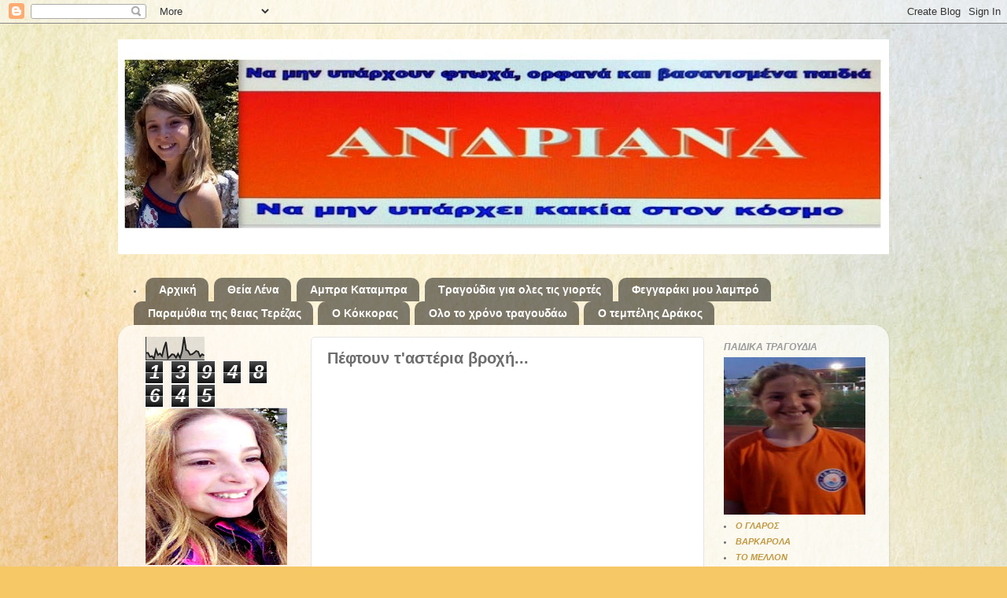

--- FILE ---
content_type: text/html; charset=UTF-8
request_url: https://steliosmusic.blogspot.com/2010/11/blog-post_5809.html
body_size: 13290
content:
<!DOCTYPE html>
<html class='v2' dir='ltr' lang='el'>
<head>
<link href='https://www.blogger.com/static/v1/widgets/335934321-css_bundle_v2.css' rel='stylesheet' type='text/css'/>
<meta content='width=1100' name='viewport'/>
<meta content='text/html; charset=UTF-8' http-equiv='Content-Type'/>
<meta content='blogger' name='generator'/>
<link href='https://steliosmusic.blogspot.com/favicon.ico' rel='icon' type='image/x-icon'/>
<link href='https://steliosmusic.blogspot.com/2010/11/blog-post_5809.html' rel='canonical'/>
<link rel="alternate" type="application/atom+xml" title="ΠΑΙΔΙΚΑ ΤΡΑΓΟΥΔΙΑ - Atom" href="https://steliosmusic.blogspot.com/feeds/posts/default" />
<link rel="alternate" type="application/rss+xml" title="ΠΑΙΔΙΚΑ ΤΡΑΓΟΥΔΙΑ - RSS" href="https://steliosmusic.blogspot.com/feeds/posts/default?alt=rss" />
<link rel="service.post" type="application/atom+xml" title="ΠΑΙΔΙΚΑ ΤΡΑΓΟΥΔΙΑ - Atom" href="https://www.blogger.com/feeds/3900316439968210973/posts/default" />

<link rel="alternate" type="application/atom+xml" title="ΠΑΙΔΙΚΑ ΤΡΑΓΟΥΔΙΑ - Atom" href="https://steliosmusic.blogspot.com/feeds/3597580413022034165/comments/default" />
<!--Can't find substitution for tag [blog.ieCssRetrofitLinks]-->
<meta content='https://steliosmusic.blogspot.com/2010/11/blog-post_5809.html' property='og:url'/>
<meta content='Πέφτουν τ&#39;αστέρια βροχή...' property='og:title'/>
<meta content='  ΚΑΝΕ ΘΕΕ ΜΟΥ  ΑΥΤΟ ΕΙΝΑΙ ΑΓΑΠΗ  ΑΓΙΟΣ Ο ΘΕΟΣ  ΠΑΝΩ ΣΤΟ ΚΥΜΑ  ΗΛΙΕ ΜΟΥ  ΠΕΦΤΟΥΝ Τ&#39;ΑΣΤΕΡΙΑ ΒΡΟΧΗ  ΣΤΟΥ ΧΡΙΣΤΟΥ ΜΑΣ ΤΟ ΛΙΜΑΝΙ  ΠΡΕΣΒΕΙΑ ΘΕΡΜΗ...' property='og:description'/>
<title>ΠΑΙΔΙΚΑ ΤΡΑΓΟΥΔΙΑ: Πέφτουν τ'αστέρια βροχή...</title>
<style id='page-skin-1' type='text/css'><!--
/*-----------------------------------------------
Blogger Template Style
Name:     Picture Window
Designer: Blogger
URL:      www.blogger.com
----------------------------------------------- */
/* Content
----------------------------------------------- */
body {
font: italic bold 12px Arial, Tahoma, Helvetica, FreeSans, sans-serif;
color: #6d6d6d;
background: #f6c866 url(https://themes.googleusercontent.com/image?id=0BwVBOzw_-hbMZTMyNTdkZjMtZTI3NS00ZWVjLTk1MTQtMzQ4NmEyMmRlYTE3) no-repeat fixed top center /* Credit: nicodemos (http://www.istockphoto.com/portfolio/nicodemos?platform=blogger) */;
}
html body .region-inner {
min-width: 0;
max-width: 100%;
width: auto;
}
.content-outer {
font-size: 90%;
}
a:link {
text-decoration:none;
color: #c19944;
}
a:visited {
text-decoration:none;
color: #d3b87c;
}
a:hover {
text-decoration:underline;
color: #ffb951;
}
.content-outer {
background: transparent none repeat scroll top left;
-moz-border-radius: 0;
-webkit-border-radius: 0;
-goog-ms-border-radius: 0;
border-radius: 0;
-moz-box-shadow: 0 0 0 rgba(0, 0, 0, .15);
-webkit-box-shadow: 0 0 0 rgba(0, 0, 0, .15);
-goog-ms-box-shadow: 0 0 0 rgba(0, 0, 0, .15);
box-shadow: 0 0 0 rgba(0, 0, 0, .15);
margin: 20px auto;
}
.content-inner {
padding: 0;
}
/* Header
----------------------------------------------- */
.header-outer {
background: rgba(105,105,105,0) none repeat-x scroll top left;
_background-image: none;
color: #ffffff;
-moz-border-radius: 0;
-webkit-border-radius: 0;
-goog-ms-border-radius: 0;
border-radius: 0;
}
.Header img, .Header #header-inner {
-moz-border-radius: 0;
-webkit-border-radius: 0;
-goog-ms-border-radius: 0;
border-radius: 0;
}
.header-inner .Header .titlewrapper,
.header-inner .Header .descriptionwrapper {
padding-left: 0;
padding-right: 0;
}
.Header h1 {
font: italic bold 50px Arial, Tahoma, Helvetica, FreeSans, sans-serif;
text-shadow: 1px 1px 3px rgba(0, 0, 0, 0.3);
}
.Header h1 a {
color: #ffffff;
}
.Header .description {
font-size: 130%;
}
/* Tabs
----------------------------------------------- */
.tabs-inner {
margin: .5em 20px 0;
padding: 0;
}
.tabs-inner .section {
margin: 0;
}
.tabs-inner .widget ul {
padding: 0;
background: rgba(105,105,105,0) none repeat scroll bottom;
-moz-border-radius: 0;
-webkit-border-radius: 0;
-goog-ms-border-radius: 0;
border-radius: 0;
}
.tabs-inner .widget li {
border: none;
}
.tabs-inner .widget li a {
display: inline-block;
padding: .5em 1em;
margin-right: .25em;
color: #ffffff;
font: normal bold 14px Arial, Tahoma, Helvetica, FreeSans, sans-serif;
-moz-border-radius: 10px 10px 0 0;
-webkit-border-top-left-radius: 10px;
-webkit-border-top-right-radius: 10px;
-goog-ms-border-radius: 10px 10px 0 0;
border-radius: 10px 10px 0 0;
background: transparent url(//www.blogblog.com/1kt/transparent/black50.png) repeat scroll top left;
border-right: 1px solid rgba(105,105,105,0);
}
.tabs-inner .widget li:first-child a {
padding-left: 1.25em;
-moz-border-radius-topleft: 10px;
-moz-border-radius-bottomleft: 0;
-webkit-border-top-left-radius: 10px;
-webkit-border-bottom-left-radius: 0;
-goog-ms-border-top-left-radius: 10px;
-goog-ms-border-bottom-left-radius: 0;
border-top-left-radius: 10px;
border-bottom-left-radius: 0;
}
.tabs-inner .widget li.selected a,
.tabs-inner .widget li a:hover {
position: relative;
z-index: 1;
background: rgba(105,105,105,0) url(//www.blogblog.com/1kt/transparent/white80.png) repeat scroll bottom;
color: #c19944;
-moz-box-shadow: 0 0 3px rgba(0, 0, 0, .15);
-webkit-box-shadow: 0 0 3px rgba(0, 0, 0, .15);
-goog-ms-box-shadow: 0 0 3px rgba(0, 0, 0, .15);
box-shadow: 0 0 3px rgba(0, 0, 0, .15);
}
/* Headings
----------------------------------------------- */
h2 {
font: italic bold 12px Arial, Tahoma, Helvetica, FreeSans, sans-serif;;
text-transform: uppercase;
color: #9a9a9a;
margin: .5em 0;
}
/* Main
----------------------------------------------- */
.main-outer {
background: transparent url(//www.blogblog.com/1kt/transparent/white80.png) repeat scroll top left;
-moz-border-radius: 20px 20px 0 0;
-webkit-border-top-left-radius: 20px;
-webkit-border-top-right-radius: 20px;
-webkit-border-bottom-left-radius: 0;
-webkit-border-bottom-right-radius: 0;
-goog-ms-border-radius: 20px 20px 0 0;
border-radius: 20px 20px 0 0;
-moz-box-shadow: 0 1px 3px rgba(0, 0, 0, .15);
-webkit-box-shadow: 0 1px 3px rgba(0, 0, 0, .15);
-goog-ms-box-shadow: 0 1px 3px rgba(0, 0, 0, .15);
box-shadow: 0 1px 3px rgba(0, 0, 0, .15);
}
.main-inner {
padding: 15px 20px 20px;
}
.main-inner .column-center-inner {
padding: 0 0;
}
.main-inner .column-left-inner {
padding-left: 0;
}
.main-inner .column-right-inner {
padding-right: 0;
}
/* Posts
----------------------------------------------- */
h3.post-title {
margin: 0;
font: normal bold 20px Arial, Tahoma, Helvetica, FreeSans, sans-serif;
}
.comments h4 {
margin: 1em 0 0;
font: normal bold 20px Arial, Tahoma, Helvetica, FreeSans, sans-serif;
}
.date-header span {
color: #6d6d6d;
}
.post-outer {
background-color: #ffffff;
border: solid 1px #e5e5e5;
-moz-border-radius: 5px;
-webkit-border-radius: 5px;
border-radius: 5px;
-goog-ms-border-radius: 5px;
padding: 15px 20px;
margin: 0 -20px 20px;
}
.post-body {
line-height: 1.4;
font-size: 110%;
position: relative;
}
.post-header {
margin: 0 0 1.5em;
color: #a8a8a8;
line-height: 1.6;
}
.post-footer {
margin: .5em 0 0;
color: #a8a8a8;
line-height: 1.6;
}
#blog-pager {
font-size: 140%
}
#comments .comment-author {
padding-top: 1.5em;
border-top: dashed 1px #ccc;
border-top: dashed 1px rgba(128, 128, 128, .5);
background-position: 0 1.5em;
}
#comments .comment-author:first-child {
padding-top: 0;
border-top: none;
}
.avatar-image-container {
margin: .2em 0 0;
}
/* Comments
----------------------------------------------- */
.comments .comments-content .icon.blog-author {
background-repeat: no-repeat;
background-image: url([data-uri]);
}
.comments .comments-content .loadmore a {
border-top: 1px solid #ffb951;
border-bottom: 1px solid #ffb951;
}
.comments .continue {
border-top: 2px solid #ffb951;
}
/* Widgets
----------------------------------------------- */
.widget ul, .widget #ArchiveList ul.flat {
padding: 0;
list-style: none;
}
.widget ul li, .widget #ArchiveList ul.flat li {
border-top: dashed 1px #ccc;
border-top: dashed 1px rgba(128, 128, 128, .5);
}
.widget ul li:first-child, .widget #ArchiveList ul.flat li:first-child {
border-top: none;
}
.widget .post-body ul {
list-style: disc;
}
.widget .post-body ul li {
border: none;
}
/* Footer
----------------------------------------------- */
.footer-outer {
color:#d5d5d5;
background: transparent url(//www.blogblog.com/1kt/transparent/black50.png) repeat scroll top left;
-moz-border-radius: 0 0 20px 20px;
-webkit-border-top-left-radius: 0;
-webkit-border-top-right-radius: 0;
-webkit-border-bottom-left-radius: 20px;
-webkit-border-bottom-right-radius: 20px;
-goog-ms-border-radius: 0 0 20px 20px;
border-radius: 0 0 20px 20px;
-moz-box-shadow: 0 1px 3px rgba(0, 0, 0, .15);
-webkit-box-shadow: 0 1px 3px rgba(0, 0, 0, .15);
-goog-ms-box-shadow: 0 1px 3px rgba(0, 0, 0, .15);
box-shadow: 0 1px 3px rgba(0, 0, 0, .15);
}
.footer-inner {
padding: 10px 20px 20px;
}
.footer-outer a {
color: #f1d3a9;
}
.footer-outer a:visited {
color: #f1d78b;
}
.footer-outer a:hover {
color: #ffb951;
}
.footer-outer .widget h2 {
color: #b6b6b6;
}
/* Mobile
----------------------------------------------- */
html body.mobile {
height: auto;
}
html body.mobile {
min-height: 480px;
background-size: 100% auto;
}
.mobile .body-fauxcolumn-outer {
background: transparent none repeat scroll top left;
}
html .mobile .mobile-date-outer, html .mobile .blog-pager {
border-bottom: none;
background: transparent url(//www.blogblog.com/1kt/transparent/white80.png) repeat scroll top left;
margin-bottom: 10px;
}
.mobile .date-outer {
background: transparent url(//www.blogblog.com/1kt/transparent/white80.png) repeat scroll top left;
}
.mobile .header-outer, .mobile .main-outer,
.mobile .post-outer, .mobile .footer-outer {
-moz-border-radius: 0;
-webkit-border-radius: 0;
-goog-ms-border-radius: 0;
border-radius: 0;
}
.mobile .content-outer,
.mobile .main-outer,
.mobile .post-outer {
background: inherit;
border: none;
}
.mobile .content-outer {
font-size: 100%;
}
.mobile-link-button {
background-color: #c19944;
}
.mobile-link-button a:link, .mobile-link-button a:visited {
color: #ffffff;
}
.mobile-index-contents {
color: #6d6d6d;
}
.mobile .tabs-inner .PageList .widget-content {
background: rgba(105,105,105,0) url(//www.blogblog.com/1kt/transparent/white80.png) repeat scroll bottom;
color: #c19944;
}
.mobile .tabs-inner .PageList .widget-content .pagelist-arrow {
border-left: 1px solid rgba(105,105,105,0);
}

--></style>
<style id='template-skin-1' type='text/css'><!--
body {
min-width: 980px;
}
.content-outer, .content-fauxcolumn-outer, .region-inner {
min-width: 980px;
max-width: 980px;
_width: 980px;
}
.main-inner .columns {
padding-left: 230px;
padding-right: 220px;
}
.main-inner .fauxcolumn-center-outer {
left: 230px;
right: 220px;
/* IE6 does not respect left and right together */
_width: expression(this.parentNode.offsetWidth -
parseInt("230px") -
parseInt("220px") + 'px');
}
.main-inner .fauxcolumn-left-outer {
width: 230px;
}
.main-inner .fauxcolumn-right-outer {
width: 220px;
}
.main-inner .column-left-outer {
width: 230px;
right: 100%;
margin-left: -230px;
}
.main-inner .column-right-outer {
width: 220px;
margin-right: -220px;
}
#layout {
min-width: 0;
}
#layout .content-outer {
min-width: 0;
width: 800px;
}
#layout .region-inner {
min-width: 0;
width: auto;
}
body#layout div.add_widget {
padding: 8px;
}
body#layout div.add_widget a {
margin-left: 32px;
}
--></style>
<style>
    body {background-image:url(https\:\/\/themes.googleusercontent.com\/image?id=0BwVBOzw_-hbMZTMyNTdkZjMtZTI3NS00ZWVjLTk1MTQtMzQ4NmEyMmRlYTE3);}
    
@media (max-width: 200px) { body {background-image:url(https\:\/\/themes.googleusercontent.com\/image?id=0BwVBOzw_-hbMZTMyNTdkZjMtZTI3NS00ZWVjLTk1MTQtMzQ4NmEyMmRlYTE3&options=w200);}}
@media (max-width: 400px) and (min-width: 201px) { body {background-image:url(https\:\/\/themes.googleusercontent.com\/image?id=0BwVBOzw_-hbMZTMyNTdkZjMtZTI3NS00ZWVjLTk1MTQtMzQ4NmEyMmRlYTE3&options=w400);}}
@media (max-width: 800px) and (min-width: 401px) { body {background-image:url(https\:\/\/themes.googleusercontent.com\/image?id=0BwVBOzw_-hbMZTMyNTdkZjMtZTI3NS00ZWVjLTk1MTQtMzQ4NmEyMmRlYTE3&options=w800);}}
@media (max-width: 1200px) and (min-width: 801px) { body {background-image:url(https\:\/\/themes.googleusercontent.com\/image?id=0BwVBOzw_-hbMZTMyNTdkZjMtZTI3NS00ZWVjLTk1MTQtMzQ4NmEyMmRlYTE3&options=w1200);}}
/* Last tag covers anything over one higher than the previous max-size cap. */
@media (min-width: 1201px) { body {background-image:url(https\:\/\/themes.googleusercontent.com\/image?id=0BwVBOzw_-hbMZTMyNTdkZjMtZTI3NS00ZWVjLTk1MTQtMzQ4NmEyMmRlYTE3&options=w1600);}}
  </style>
<link href='https://www.blogger.com/dyn-css/authorization.css?targetBlogID=3900316439968210973&amp;zx=e7510302-f911-4db6-bab3-776d6bfeaba4' media='none' onload='if(media!=&#39;all&#39;)media=&#39;all&#39;' rel='stylesheet'/><noscript><link href='https://www.blogger.com/dyn-css/authorization.css?targetBlogID=3900316439968210973&amp;zx=e7510302-f911-4db6-bab3-776d6bfeaba4' rel='stylesheet'/></noscript>
<meta name='google-adsense-platform-account' content='ca-host-pub-1556223355139109'/>
<meta name='google-adsense-platform-domain' content='blogspot.com'/>

</head>
<body class='loading variant-open'>
<div class='navbar section' id='navbar' name='Navbar'><div class='widget Navbar' data-version='1' id='Navbar1'><script type="text/javascript">
    function setAttributeOnload(object, attribute, val) {
      if(window.addEventListener) {
        window.addEventListener('load',
          function(){ object[attribute] = val; }, false);
      } else {
        window.attachEvent('onload', function(){ object[attribute] = val; });
      }
    }
  </script>
<div id="navbar-iframe-container"></div>
<script type="text/javascript" src="https://apis.google.com/js/platform.js"></script>
<script type="text/javascript">
      gapi.load("gapi.iframes:gapi.iframes.style.bubble", function() {
        if (gapi.iframes && gapi.iframes.getContext) {
          gapi.iframes.getContext().openChild({
              url: 'https://www.blogger.com/navbar/3900316439968210973?po\x3d3597580413022034165\x26origin\x3dhttps://steliosmusic.blogspot.com',
              where: document.getElementById("navbar-iframe-container"),
              id: "navbar-iframe"
          });
        }
      });
    </script><script type="text/javascript">
(function() {
var script = document.createElement('script');
script.type = 'text/javascript';
script.src = '//pagead2.googlesyndication.com/pagead/js/google_top_exp.js';
var head = document.getElementsByTagName('head')[0];
if (head) {
head.appendChild(script);
}})();
</script>
</div></div>
<div class='body-fauxcolumns'>
<div class='fauxcolumn-outer body-fauxcolumn-outer'>
<div class='cap-top'>
<div class='cap-left'></div>
<div class='cap-right'></div>
</div>
<div class='fauxborder-left'>
<div class='fauxborder-right'></div>
<div class='fauxcolumn-inner'>
</div>
</div>
<div class='cap-bottom'>
<div class='cap-left'></div>
<div class='cap-right'></div>
</div>
</div>
</div>
<div class='content'>
<div class='content-fauxcolumns'>
<div class='fauxcolumn-outer content-fauxcolumn-outer'>
<div class='cap-top'>
<div class='cap-left'></div>
<div class='cap-right'></div>
</div>
<div class='fauxborder-left'>
<div class='fauxborder-right'></div>
<div class='fauxcolumn-inner'>
</div>
</div>
<div class='cap-bottom'>
<div class='cap-left'></div>
<div class='cap-right'></div>
</div>
</div>
</div>
<div class='content-outer'>
<div class='content-cap-top cap-top'>
<div class='cap-left'></div>
<div class='cap-right'></div>
</div>
<div class='fauxborder-left content-fauxborder-left'>
<div class='fauxborder-right content-fauxborder-right'></div>
<div class='content-inner'>
<header>
<div class='header-outer'>
<div class='header-cap-top cap-top'>
<div class='cap-left'></div>
<div class='cap-right'></div>
</div>
<div class='fauxborder-left header-fauxborder-left'>
<div class='fauxborder-right header-fauxborder-right'></div>
<div class='region-inner header-inner'>
<div class='header section' id='header' name='Κεφαλίδα'><div class='widget Header' data-version='1' id='Header1'>
<div id='header-inner'>
<a href='https://steliosmusic.blogspot.com/' style='display: block'>
<img alt='ΠΑΙΔΙΚΑ ΤΡΑΓΟΥΔΙΑ' height='273px; ' id='Header1_headerimg' src='https://blogger.googleusercontent.com/img/b/R29vZ2xl/AVvXsEiJZ4zKf8mgYoVu4fGPfQIRubY9_kz8IEXEScvLOG8JYCGFJov0QnJl0oOVS9IXCicB4x-ecH3ufkVfqDEKUBEP9ke8u1bp3MCuEFY3QkrbEZ5V7aHdWQyVi8bwaFhiHBSMFKMO6-ZRGoax/s980/%25CE%259A%25CE%25BF%25CE%25BB%25CE%25AC%25CE%25B62.jpg' style='display: block' width='980px; '/>
</a>
</div>
</div></div>
</div>
</div>
<div class='header-cap-bottom cap-bottom'>
<div class='cap-left'></div>
<div class='cap-right'></div>
</div>
</div>
</header>
<div class='tabs-outer'>
<div class='tabs-cap-top cap-top'>
<div class='cap-left'></div>
<div class='cap-right'></div>
</div>
<div class='fauxborder-left tabs-fauxborder-left'>
<div class='fauxborder-right tabs-fauxborder-right'></div>
<div class='region-inner tabs-inner'>
<div class='tabs no-items section' id='crosscol' name='Σε όλες τις στήλες'></div>
<div class='tabs section' id='crosscol-overflow' name='Cross-Column 2'><div class='widget HTML' data-version='1' id='HTML98'>
<div class='widget-content'>
<li><a href="http://steliosmusic.blogspot.com/"> <span style="font-weight: bold;">Αρχική</span></a>



<a href="http://steliosmusic.blogspot.gr/2013/03/blog-post_21.html"><span style="font-weight: bold; color: rgb(255, 0, 0);"></span>Θεία Λένα</a>


















<a href="http://steliosmusic.blogspot.gr/2012/11/blog-post_13.html"><span style="font-weight: bold; color: rgb(255, 0, 0);"></span> Αμπρα Καταμπρα </a>


<a href="http://steliosmusic.blogspot.gr/2012/11/blog-post_14.html"><span style="font-weight: bold; color: rgb(255, 0, 0);"></span> Τραγούδια για ολες τις γιορτές </a>


<a href="http://steliosmusic.blogspot.gr/2012/11/blog-post_3924.html"><span style="font-weight: bold; color: rgb(255, 0, 0);"></span> Φεγγαράκι μου λαμπρό</a>














<a href="http://steliosmusic.blogspot.gr/2012/11/blog-post_847.html"><span style="font-weight: bold; color: rgb(255, 0, 0);"></span> Παραμύθια της θειας Τερέζας</a>


<a href="http://steliosmusic.blogspot.gr/2012/11/blog-post_3554.html"><span style="font-weight: bold; color: rgb(255, 0, 0);"></span>Ο Κόκκορας</a>



<a href="http://steliosmusic.blogspot.gr/2012/11/blog-post_1044.html"><span style="font-weight: bold; color: rgb(255, 0, 0);"></span> Ολο το χρόνο τραγουδάω</a>



<a href="http://steliosmusic.blogspot.gr/2012/11/blog-post_4028.html"><span style="font-weight: bold; color: rgb(255, 0, 0);"></span>Ο τεμπέλης Δράκος</a>























</li>
</div>
<div class='clear'></div>
</div></div>
</div>
</div>
<div class='tabs-cap-bottom cap-bottom'>
<div class='cap-left'></div>
<div class='cap-right'></div>
</div>
</div>
<div class='main-outer'>
<div class='main-cap-top cap-top'>
<div class='cap-left'></div>
<div class='cap-right'></div>
</div>
<div class='fauxborder-left main-fauxborder-left'>
<div class='fauxborder-right main-fauxborder-right'></div>
<div class='region-inner main-inner'>
<div class='columns fauxcolumns'>
<div class='fauxcolumn-outer fauxcolumn-center-outer'>
<div class='cap-top'>
<div class='cap-left'></div>
<div class='cap-right'></div>
</div>
<div class='fauxborder-left'>
<div class='fauxborder-right'></div>
<div class='fauxcolumn-inner'>
</div>
</div>
<div class='cap-bottom'>
<div class='cap-left'></div>
<div class='cap-right'></div>
</div>
</div>
<div class='fauxcolumn-outer fauxcolumn-left-outer'>
<div class='cap-top'>
<div class='cap-left'></div>
<div class='cap-right'></div>
</div>
<div class='fauxborder-left'>
<div class='fauxborder-right'></div>
<div class='fauxcolumn-inner'>
</div>
</div>
<div class='cap-bottom'>
<div class='cap-left'></div>
<div class='cap-right'></div>
</div>
</div>
<div class='fauxcolumn-outer fauxcolumn-right-outer'>
<div class='cap-top'>
<div class='cap-left'></div>
<div class='cap-right'></div>
</div>
<div class='fauxborder-left'>
<div class='fauxborder-right'></div>
<div class='fauxcolumn-inner'>
</div>
</div>
<div class='cap-bottom'>
<div class='cap-left'></div>
<div class='cap-right'></div>
</div>
</div>
<!-- corrects IE6 width calculation -->
<div class='columns-inner'>
<div class='column-center-outer'>
<div class='column-center-inner'>
<div class='main section' id='main' name='Κύριος'><div class='widget Blog' data-version='1' id='Blog1'>
<div class='blog-posts hfeed'>

          <div class="date-outer">
        

          <div class="date-posts">
        
<div class='post-outer'>
<div class='post hentry'>
<a name='3597580413022034165'></a>
<h3 class='post-title entry-title'>
Πέφτουν τ'αστέρια βροχή...
</h3>
<div class='post-header'>
<div class='post-header-line-1'></div>
</div>
<div class='post-body entry-content'>
<embed &amp;hl="el_GR&amp;fs=1?rel=0&quot;" allowfullscreen" value="true" allowscriptaccess="always" height="400" src="//www.youtube.com/v/vywObP8dK_g&amp;autoplay=1&amp;loop=1" type="application/x-shockwave-flash" width="460"></embed>  <ul><li><b><a href="http://steliosmusic.blogspot.com/2010/11/blog-post_2792.html">ΚΑΝΕ ΘΕΕ ΜΟΥ</a></b></li>
<li><b><a href="http://steliosmusic.blogspot.com/2010/11/blog-post_7306.html">ΑΥΤΟ ΕΙΝΑΙ ΑΓΑΠΗ</a></b></li>
<li><b><a href="http://steliosmusic.blogspot.com/2010/11/blog-post_8800.html">ΑΓΙΟΣ Ο ΘΕΟΣ</a></b></li>
<li><b><a href="http://steliosmusic.blogspot.com/2010/11/blog-post_6291.html">ΠΑΝΩ ΣΤΟ ΚΥΜΑ</a></b></li>
<li><b><a href="http://steliosmusic.blogspot.com/2010/11/blog-post_9683.html">ΗΛΙΕ ΜΟΥ</a></b></li>
<li><b><a href="http://steliosmusic.blogspot.com/2010/11/blog-post_5809.html">ΠΕΦΤΟΥΝ Τ'ΑΣΤΕΡΙΑ ΒΡΟΧΗ</a></b></li>
<li><b><a href="http://steliosmusic.blogspot.com/2010/11/blog-post_2735.html">ΣΤΟΥ ΧΡΙΣΤΟΥ ΜΑΣ ΤΟ ΛΙΜΑΝΙ</a></b></li>
<li><b><a href="http://steliosmusic.blogspot.com/2010/11/blog-post_1650.html">ΠΡΕΣΒΕΙΑ ΘΕΡΜΗ</a></b></li>
<li><b><a href="http://steliosmusic.blogspot.com/2010/11/blog-post_7886.html">ΞΕΚΙΝΑΜΕ ΤΟΝ ΑΓΩΝΑ</a></b></li>
<li><b><a href="http://steliosmusic.blogspot.com/2010/11/blog-post_23.html">ΕΥΑΡΕΣΤΕΣ</a></b></li>
</ul>
<div style='clear: both;'></div>
</div>
<div class='post-footer'>
<div class='post-footer-line post-footer-line-1'><span class='post-author vcard'>
</span>
<span class='post-timestamp'>
</span>
<span class='post-icons'>
</span>
</div>
<div class='post-footer-line post-footer-line-2'><span class='post-labels'>
Ετικέτες
<a href='https://steliosmusic.blogspot.com/search/label/%CE%A7%CE%A1%CE%99%CE%A3%CE%A4%CE%99%CE%91%CE%9D%CE%99%CE%9A%CE%9F%20%CE%A4%CE%A1%CE%91%CE%93%CE%9F%CE%A5%CE%94%CE%99' rel='tag'>ΧΡΙΣΤΙΑΝΙΚΟ ΤΡΑΓΟΥΔΙ</a>
</span>
</div>
<div class='post-footer-line post-footer-line-3'><span class='post-location'>
</span>
</div>
</div>
</div>
<div class='comments' id='comments'>
<a name='comments'></a>
</div>
</div>

        </div></div>
      
</div>
<div class='blog-pager' id='blog-pager'>
<span id='blog-pager-newer-link'>
<a class='blog-pager-newer-link' href='https://steliosmusic.blogspot.com/2010/11/blog-post_9683.html' id='Blog1_blog-pager-newer-link' title='Νεότερη ανάρτηση'>Νεότερη ανάρτηση</a>
</span>
<span id='blog-pager-older-link'>
<a class='blog-pager-older-link' href='https://steliosmusic.blogspot.com/2010/11/blog-post_6742.html' id='Blog1_blog-pager-older-link' title='Παλαιότερη Ανάρτηση'>Παλαιότερη Ανάρτηση</a>
</span>
<a class='home-link' href='https://steliosmusic.blogspot.com/'>Αρχική σελίδα</a>
</div>
<div class='clear'></div>
<div class='post-feeds'>
</div>
</div><div class='widget HTML' data-version='1' id='HTML58'>
<h2 class='title'>ΧΡΙΣΤΟΥΓΕΝΝΙΑΤΙΚΑ ΤΡΑΓΟΥΔΙΑ</h2>
<div class='widget-content'>
<div class="widget-content"><ul style="height:440px; width: 360px; overflow: auto;">





<li><a href="http://steliosmusic.blogspot.com/2010/11/blog-post_7611.html"> ΧΡΙΣΤΟΥΓΕΝΝΑ - ΚΑΙΤΗ ΓΑΡΜΠΗ</a></li>


<li><a href="http://steliosmusic.blogspot.com/2010/11/blog-post_1658.html"> ΧΡΙΣΤΟΣ ΓΕΝΝΑΤΑΙ - ΚΑΙΤΗ ΓΑΡΜΠΗ</a></li>



<li><a href="http://steliosmusic.blogspot.com/2010/11/blog-post_6016.html"> Ο ΑΙ ΒΑΣΙΛΗΣ ΠΑΛΙ ΘΑ ΡΘΕΙ - ΚΑΙΤΗ ΓΑΡΜΠΗ</a></li>



<li><a href="http://steliosmusic.blogspot.com/2010/11/blog-post_5482.html"> ΡΟΥΝΤΟΛΦ ΤΟ ΕΛΑΦΑΚΙ - ΚΑΙΤΗ ΓΑΡΜΠΗ</a></li>


<li><a href="http://steliosmusic.blogspot.com/2010/11/blog-post_30.html"> ΧΡΙΣΤΟΥΓΕΝΝΑ ΞΑΝΑ - ΚΑΙΤΗ ΓΑΡΜΠΗ</a></li>


<li><a href="http://steliosmusic.blogspot.com/2010/11/blog-post_811.html"> ΑΓΙΕ ΜΟΥ ΒΑΣΙΛΗ - ΕΙΡΗΝΗ ΜΕΡΚΟΥΡΗ</a></li>


<li><a href="http://steliosmusic.blogspot.com/2010/11/dance-remix.html"> ΧΡΙΣΤΟΥΓΕΝΝΑ - DANCE REMIX</a></li>


<li><a href="http://steliosmusic.blogspot.com/2010/11/x.html"> ΧΡΙΣΤΟΥΓΕΝΝΑ - ΒΑΝΔΗ </a></li>


<li><a href="http://steliosmusic.blogspot.com/2010/11/t.html"> ΤΑ ΠΟΙΟ ΓΛΥΚΑ ΧΡΙΣΤΟΥΓΕΝΝΑ - ΑΝΤΖΥ ΣΑΜΙΟΥ </a></li>





<li><a href="http://steliosmusic.blogspot.com/2010/11/blog-post_10.html">3. ΧΡΟΝΙΑ ΠΟΛΛΑ - ΣΑΚΗΣ ΡΟΥΒΑΣ </a></li>



<li><a href="http://steliosmusic.blogspot.com/2010/11/blog-post_1239.html"> Ο ΑΙ ΒΑΣΙΛΗΣ ΠΑΛΙ ΘΑ'ΡΘΕΙ - ΘΑΝΟΣ ΚΑΛΛΙΡΗΣ</a></li>



<li><a href="http://steliosmusic.blogspot.com/2010/12/blog-post_2815.html"> ΡΟΥΝΤΟΛΦ ΤΟ ΕΛΑΦΑΚΙ - ΘΑΝΟΣ ΚΑΛΛΙΡΗΣ</a></li>


<li><a href="http://steliosmusic.blogspot.com/2010/11/blog-post_2515.html"> ΧΡΙΣΤΟΥΓΕΝΝΑ ΞΑΝΑ - ΘΑΝΟΣ ΚΑΛΛΙΡΗΣ</a></li>


<li><a href="http://steliosmusic.blogspot.com/2010/11/ne.html"> ΟΙ ΚΑΜΠΑΝΕΣ ΧΤΥΠΟΥΝ - ΟΝΕ</a></li>




<li><a href="http://steliosmusic.blogspot.com/2010/11/m.html">ΜΙΑ ΠΑΙΔΙΚΗ ΕΥΧΗ - ΕΙΡΗΝΗ ΜΕΡΚΟΥΡΗ</a></li>



<li><a href="http://steliosmusic.blogspot.com/2010/12/o.html">Ο ΑΗ ΒΑΣΙΛΗΣ ΣΤΟ ΦΕΓΓΑΡΙ - ΜΑΡΙΑ ΠΑΡΑΠΟΝΙΑΡΗ</a></li>


<li><a href="http://steliosmusic.blogspot.com/2010/12/blog-post_05.html">ΠΡΑΣΙΝΟ ΕΛΑΤΟ - ΜΑΡΙΑ ΠΑΡΑΠΟΝΙΑΡΗ</a></li>



<li><a href="http://steliosmusic.blogspot.com/2010/12/blog-post_06.html">ΕΝΑ ΜΙΚΡΟ ΑΣΤΕΡΙ</a></li>

<li><a href="http://steliosmusic.blogspot.com/2010/11/jingle-bells.html"> JINGLE BELLS  </a></li>



<li><a href="http://steliosmusic.blogspot.com/2010/11/we-wish-you-merry-christmas_12.html"> WE WISH YOU A MERRY CHRISTMAS </a></li>





<li><a href="http://steliosmusic.blogspot.com/2010/11/we-wish-you-merry-christmas.html"> WE WISH YOU A MERRY CHRISTMAS - ΕΛΕΝΑ ΠΑΠΑΡΙΖΟΥ </a></li>


</ul></div>
</div>
<div class='clear'></div>
</div><div class='widget HTML' data-version='1' id='HTML31'>
<h2 class='title'>ΠΑΙΔΙΚΑ ΤΡΑΓΟΥΔΙΑ</h2>
<div class='widget-content'>
<li><a href="http://steliosmusic.blogspot.com/2012/03/blog-post_09.html">ΤΟ ΔΕΙΝΟΣΑΥΡΑΚΙ  </a></li>


<li><a href="http://steliosmusic.blogspot.com/2012/03/blog-post_8441.html">ΤΣΑ - ΤΣΑ  </a></li>



<li><a href="http://steliosmusic.blogspot.com/2012/03/blog-post_79.html">Η ΠΑΡΕΛΑΣΗ ΤΩΝ ΦΡΟΥΤΩΝ  </a></li>



<li><a href="http://steliosmusic.blogspot.com/2012/03/blog-post_3090.html">Ο ΣΚΥΛΟΣ ΤΑΥΡΟΜΑΧΟΣ </a></li>


<li><a href="http://steliosmusic.blogspot.com/2012/03/blog-post_3513.html">Η ΓΙΑΓΙΑ ΚΑΙ Ο ΠΟΝΤΙΚΟΣ</a></li>
</div>
<div class='clear'></div>
</div><div class='widget HTML' data-version='1' id='HTML66'>
<h2 class='title'>ΚΑΛΑΝΤΑ ΑΠ' ΟΛΗ ΤΗΝ ΕΛΛΑΔΑ stelios</h2>
<div class='widget-content'>
<div class="widget-content"><ul style="height: 200px; width: 200px; overflow: auto;">


<li><a href="http://steliosmusic.blogspot.com/2010/11/blog-post_4680.html"> ΔΥΤΙΚΗ ΘΡΑΚΗ - ΧΡΙΣΤΟΥΓΕΝΝΑ</a></li>


<li><a href="http://steliosmusic.blogspot.com/2010/11/m_21.html"> ΚΡΗΤΗΣ - ΧΡΙΣΤΟΥΓΕΝΝΑ</a></li>


<li><a href="http://steliosmusic.blogspot.com/2010/11/blog-post_21.html"> ΚΕΡΑΣΟΥΝΤΟΣ - ΧΡΙΣΤΟΥΓΕΝΝΑ</a></li>


<li><a href="http://steliosmusic.blogspot.com/2010/11/blog-post_7029.html">ΚΑΛΑΝΤΑ ΠΡΩΤΟΧΡΟΝΙΑΣ</a></li>


<li><a href="http://steliosmusic.blogspot.com/2010/11/blog-post_3916.html">ΙΚΑΡΙΑ - ΠΡΩΤΟΧΡΟΝΙΑ</a></li>




<li><a href="http://steliosmusic.blogspot.com/2010/11/blog-post_132.html">ΧΙΟΣ - ΠΡΩΤΟΧΡΟΝΙΑ</a></li>



<li><a href="http://steliosmusic.blogspot.com/2010/11/blog-post_3035.html">ΡΟΔΟΣ - ΠΡΩΤΟΧΡΟΝΙΑ</a></li>




<li><a href="http://steliosmusic.blogspot.com/2010/11/m_2563.html">ΜΑΚΕΔΟΝΙΑ - ΠΡΩΤΟΧΡΟΝΙΑ</a></li>





<li><a href="http://steliosmusic.blogspot.com/2010/11/blog-post_8424.html">ΔΩΔΕΚΑΝΗΣΑ - ΠΡΩΤΟΧΡΟΝΙΑ</a></li>




<li><a href="http://steliosmusic.blogspot.com/2010/11/blog-post_1071.html">ΚΑΠΑΔΟΚΙΑΣ - ΠΡΩΤΟΧΡΟΝΙΑ</a></li>





</ul></div>
</div>
<div class='clear'></div>
</div></div>
</div>
</div>
<div class='column-left-outer'>
<div class='column-left-inner'>
<aside>
<div class='sidebar section' id='sidebar-left-1'><div class='widget Stats' data-version='1' id='Stats1'>
<div class='widget-content'>
<div id='Stats1_content' style='display: none;'>
<script src='https://www.gstatic.com/charts/loader.js' type='text/javascript'></script>
<span id='Stats1_sparklinespan' style='display:inline-block; width:75px; height:30px'></span>
<span class='counter-wrapper graph-counter-wrapper' id='Stats1_totalCount'>
</span>
<div class='clear'></div>
</div>
</div>
</div><div class='widget HTML' data-version='1' id='HTML6'>
<div class='widget-content'>
<img border="0" height="200" src="https://blogger.googleusercontent.com/img/b/R29vZ2xl/AVvXsEjyCgEKQL7uuO8zVXLJW4NzzrRIBzR2ZsHZYLqnOadaLBe3tkTskYjfkhtvdBtxr3nZTXPiy4SxPrW78KhsQk5PoB9kQ4nVsGd-PPfNZlkFVeMZ8Qdpbw6ZIQn7YGy8HP-88pFuFawunnzZ/s320/Desktop4.jpg" width="180" />


<div class="widget-content"><ul style="height: 380px; width: 190px; overflow: auto;">




<li><a href="http://steliosmusic.blogspot.com/2010/09/blog-post_02.html">1. ΕΠΕΡΑΣΑΜΕ ΟΜΟΡΦΑ</a></li>


<li><a href="http://steliosmusic.blogspot.com/2010/09/blog-post_6723.html">2. ΧΑΡΩΠΑ ΤΑ ΔΥΟ ΜΟΥ ΧΕΡΙΑ</a></li>


<li><a href="http://steliosmusic.blogspot.com/2010/09/blog-post_03.html">3. ΜΙΑ ΩΡΑΙΑ ΠΕΤΑΛΟΥΔΑ</a></li>


<li><a href="http://steliosmusic.blogspot.com/2010/09/blog-post_5833.html">4. ΤΣΙΓΚΟΛΕΛΕΤΑ</a></li>



<li><a href="http://steliosmusic.blogspot.com/2010/09/blog-post_2463.html">5. ΗΤΑΝ ΕΝΑ ΜΙΚΡΟ ΚΑΡΑΒΙ</a></li>


<li><a href="http://steliosmusic.blogspot.com/2010/09/blog-post_8138.html">6. ΠΑΝΤΡΕΥΟΥΝΕ ΤΟΝ ΚΑΒΟΥΡΑ</a></li>




<li><a href="http://steliosmusic.blogspot.com/2010/09/blog-post_2509.html">7. ΕΝΑ ΛΕΠΤΟ ΚΡΕΜΥΔΙ</a></li>


<li><a href="http://steliosmusic.blogspot.com/2010/09/blog-post_5945.html">8. ΑΛΦΑ ΒΗΤΑ</a></li>









<li><a href="http://steliosmusic.blogspot.com/2010/09/blog-post_4402.html">10. Η ΚΥΡΑ ΜΑΡΙΩ </a></li>



<li><a href="http://steliosmusic.blogspot.com/2010/09/blog-post_7458.html">11. ΕΒΓΑ ΗΛΙΕ</a></li>



<li><a href="http://steliosmusic.blogspot.com/2010/09/blog-post_1232.html">12. ΤΙ ΧΑΡΑ</a></li>




<li><a href="http://steliosmusic.blogspot.com/2010/09/blog-post_4959.html">13. ΠΡΩΙΝΗ ΠΡΟΣΕΥΧΗ</a></li>



<li><a href="http://steliosmusic.blogspot.com/2010/09/blog-post_9048.html">14. ΣΥ ΠΟΥ ΚΟΣΜΟΥΣ ΚΥΒΕΡΝΑΣ</a></li>



<li><a href="http://steliosmusic.blogspot.com/2010/09/blog-post_3343.html"> Η ΑΝΟΙΞΗ</a></li>





<li><a href="http://steliosmusic.blogspot.com/2010/09/blog-post_1278.html"> ΕΝΑ ΚΙ ΕΝΑ ΚΑΝΕΙ...</a></li>



<li><a href="http://steliosmusic.blogspot.com/2010/09/blog-post_3635.html"> ΗΤΑΝ ΕΝΑΣ ΓΑΙΔΑΡΟΣ</a></li>




<li><a href="http://steliosmusic.blogspot.com/2010/09/blog-post_2543.html">18. Α-ΜΠΕ-ΜΠΑ-ΜΠΛΟΜ</a></li>




<li><a href="http://steliosmusic.blogspot.com/2010/09/blog-post_4295.html">19. ΑΧ ΚΟΥΝΕΛΑΚΙ</a></li>





<span style="font-weight: bold;"></span></ul></div>
</div>
<div class='clear'></div>
</div><div class='widget HTML' data-version='1' id='HTML20'>
<h2 class='title'>Η ΚΑΛΗ ΜΑΣ ΣΥΝΤΡΟΦΙΑ</h2>
<div class='widget-content'>
<div class="widget-content"><ul style="height: 250px; width: 190px; overflow: auto;">

<li><a href="http://steliosmusic.blogspot.com/2011/05/blog-post_04.html">1. Η ΧΡΥΣΗ ΜΑΣ ΣΥΝΤΡΟΦΙΑ</a></li>

<li><a href="//www.blogger.com/%20http://steliosmusic.blogspot.com/2011/05/blog-post_1366.html">2. ΤΑ ΠΑΠΑΚΙΑ</a></li>


<li><a href="http://steliosmusic.blogspot.com/2011/05/t.html">3. ΤΑ ΣΠΙΡΤΑ </a></li>


<li><a href="http://steliosmusic.blogspot.com/2011/05/blog-post_9484.html">4. Ο ΧΕΙΜΩΝΑΣ </a></li>


<li><a href="http://steliosmusic.blogspot.com/2011/05/blog-post_3645.html">5. ΤΑ ΒΑΤΡΑΧΑΚΙΑ  </a></li>



<li><a href="http://steliosmusic.blogspot.com/2011/05/blog-post_8986.html">6. Ο ΜΑΗΣ  </a></li>


<li><a href="http://steliosmusic.blogspot.com/2011/05/blog-post_2936.html"> 7. ΤΟ ΚΑΤΣΙΚΑΚΙ   </a></li>


<li><a href="http://steliosmusic.blogspot.com/2011/05/blog-post_4567.html"> 8. Η ΓΙΑΓΙΑ   </a></li>

<li><a href="http://steliosmusic.blogspot.com/2011/05/blog-post_8368.html">9. ΤΟ ΚΑΛΟΚΑΙΡΙ </a></li>


<li><a href="http://steliosmusic.blogspot.com/2011/05/blog-post_3919.html">10. ΟΙ ΜΟΥΣΙΚΟΙ  </a></li>



<li><a href="http://steliosmusic.blogspot.com/2011/05/t_07.html">11. ΤΟ ΚΟΥΝΟΥΠΙ  </a></li>

<li><a href="http://steliosmusic.blogspot.com/2011/05/blog-post_07.html">12. Ο ΤΑΧΥΔΡΟΜΟΣ   </a></li>






<li><a href="http://steliosmusic.blogspot.com/2011/05/blog-post_7999.html">13. ΚΑΡΑΜΕΛΙΤΣΕΣ   </a></li>

















</ul></div>
</div>
<div class='clear'></div>
</div><div class='widget HTML' data-version='1' id='HTML43'>
<h2 class='title'>ΤΟ ΕΞΥΠΝΟ ΜΩΡΟ   ΧΡΩΜΑΤΑ</h2>
<div class='widget-content'>
<div class="widget-content"><ul style="height: 200px; width: 180px; overflow: auto;">



<li><a href="http://steliosmusic.blogspot.com/2010/10/blog-post_10.html">1. ΚΟΚΚΙΝΟ </a></li>



<li><a href="http://steliosmusic.blogspot.com/2010/10/blog-post_7973.html">2. ΠΡΑΣΙΝΟ </a></li>





<li><a href="http://steliosmusic.blogspot.com/2010/10/blog-post_5410.html">3. ΚΙΤΡΙΝΟ </a></li>



<li><a href="http://steliosmusic.blogspot.com/2010/10/blog-post_4431.html">4. ΜΩΒ </a></li>






<li><a href="http://steliosmusic.blogspot.com/2010/10/blog-post_6311.html">6. ΚΑΦΕ </a></li>




<li><a href="http://steliosmusic.blogspot.com/2010/10/blog-post_775.html">7. ΠΟΡΤΟΚΑΛΙ </a></li>


<li><a href="http://steliosmusic.blogspot.com/2010/10/blog-post_5010.html">8. ΜΠΛΕ </a></li>






<li><a href="http://steliosmusic.blogspot.com/2010/10/blog-post_4663.html">10. ΜΑΥΡΟ </a></li>




<li><a href="http://steliosmusic.blogspot.com/2010/06/blog-post_9694.html">11. ΑΣΠΡΟ </a></li>

</ul></div>
</div>
<div class='clear'></div>
</div><div class='widget HTML' data-version='1' id='HTML10'>
<h2 class='title'>ΤΑ ΠΑΙΔΙΚΑ ΤΟΥ 60</h2>
<div class='widget-content'>
<img border="0" height="200" src="https://blogger.googleusercontent.com/img/b/R29vZ2xl/AVvXsEjyCgEKQL7uuO8zVXLJW4NzzrRIBzR2ZsHZYLqnOadaLBe3tkTskYjfkhtvdBtxr3nZTXPiy4SxPrW78KhsQk5PoB9kQ4nVsGd-PPfNZlkFVeMZ8Qdpbw6ZIQn7YGy8HP-88pFuFawunnzZ/s320/Desktop4.jpg" width="180" />


<li><a href="http://steliosmusic.blogspot.com/2010/05/blog-post_7985.html">1. ΚΟΙΜΗΣΟΥ ΜΕΣ'ΤΑ ΣΥΝΝΕΦΑ
</a></li>


<li><a href="http://steliosmusic.blogspot.com/2010/05/blog-post_7398.html">2. ΛΟΥΝΑ ΠΑΡΚ
</a></li>


<li><a href="http://steliosmusic.blogspot.com/2010/05/blog-post_4031.html">3. ΚΑΛΟΚΑΙΡΑΚΙ
</a></li>
</div>
<div class='clear'></div>
</div><div class='widget HTML' data-version='1' id='HTML61'>
<h2 class='title'>ΠΑΙΔΙΚΑ ΤΡΑΓΟΥΔΙΑ</h2>
<div class='widget-content'>
<div class="widget-content"><ul style="height: 300px; width: 150px; overflow: auto;">


<li><a href="http://steliosmusic.blogspot.com/2011/04/blog-post_28.html">1. ΕΜΕΙΣ</a></li>



<li><a href="http://steliosmusic.blogspot.gr/2012/11/blog-post_6027.html">3. Ο ΑΓΓΕΛΟΣ ΜΟΥ</a></li>


<li><a href="http://steliosmusic.blogspot.gr/2012/11/blog-post_7640.html">4.  ΑΓΓΕΛΟΣ ΤΟΥ ΤΣΑΡΛΥ</a></li>



<li><a href="http://steliosmusic.blogspot.gr/2012/11/blog-post_12.html">5. ΠΡΙΝ ΜΑΣ ΔΕΙ ΚΑΝΕΙΣ</a></li>



<li><a href="http://steliosmusic.blogspot.com/2011/04/im-yours.html">6. Ι'Μ YOURS</a></li>



<li><a href="http://steliosmusic.blogspot.com/2011/04/blog-post_1568.html">7. ΘΑ ΧΑΘΩ</a></li>



<li><a href="http://steliosmusic.blogspot.com/2011/04/unbreak-my-heart.html">8. UNBREAK MY HEART</a></li>


<li><a href="http://steliosmusic.blogspot.com/2011/04/blog-post_6004.html">9. ΠΟΙΟ ΠΟΛΥ</a></li>


<li><a href="http://steliosmusic.blogspot.com/2011/04/blog-post_2758.html">10. ΤΟ ΧΕΙΡΟΚΡΟΤΗΜΑ</a></li>


<li><a href="http://steliosmusic.blogspot.com/2011/04/blog-post_1001.html">11. ΜΕ ΤΟ ΙΔΙΟ ΜΑΚΟ</a></li>




<li><a href="http://steliosmusic.blogspot.com/2011/04/blog-post_7546.html">12. ΦΙΛΟΙ ΚΑΙ ΕΧΘΡΟΙ</a></li>




<li><a href="http://steliosmusic.blogspot.gr/2012/11/blog-post_2416.html">13. ΑΝ</a></li>



<li><a href="http://steliosmusic.blogspot.com/2011/12/blog-post_27.html">14. ΓΥΡΙΖΩ ΤΙΣ ΠΛΑΤΕΣ ΜΟΥ ΣΤΟ ΜΕΛΛΟΝ</a></li>



</ul></div>
</div>
<div class='clear'></div>
</div><div class='widget HTML' data-version='1' id='HTML30'>
<h2 class='title'>ΧΟΡΩΔΙΕΣ ΤΟΥ Δ.ΤΥΠΑΛΔΟΥ ΚΑΙ ΤΟΥ Σ. ΛΑΜΠΡΟΥ</h2>
<div class='widget-content'>
<li><a href="http://steliosmusic.blogspot.com/2010/09/blog-post_10.html">1. ΑΠΟ ΤΗΝ ΕΚΠΟΜΠΗ ΤΗΣ  ΝΕΤ "ΣΤΗΝ ΥΓΕΙΑ ΜΑΣ" </a></li>



<li><a href="http://steliosmusic.blogspot.com/2010/09/blog-post_2696.html">2. ΑΠΟ ΤΗΝ ΕΚΠΟΜΠΗ ΤΗΣ  ΝΕΤ "ΣΤΗΝ ΥΓΕΙΑ ΜΑΣ" </a></li>



<li><a href="http://steliosmusic.blogspot.com/2010/09/blog-post_8377.html">3. ΑΠΟ ΤΗΝ ΕΚΠΟΜΠΗ ΤΗΣ  ΝΕΤ "ΣΤΗΝ ΥΓΕΙΑ ΜΑΣ" </a></li>


<li><a href="http://steliosmusic.blogspot.com/2010/09/blog-post_9611.html">4. ΑΠΟ ΤΗΝ ΕΚΠΟΜΠΗ ΤΗΣ  ΝΕΤ "ΣΤΗΝ ΥΓΕΙΑ ΜΑΣ" ΑΛΑΝΙΑ </a></li>


<li><a href="http://steliosmusic.blogspot.com/2010/09/1_10.html">5. ΑΠΟ ΤΗΝ ΕΚΠΟΜΠΗ ΤΗΣ  ΝΕΤ "ΣΤΗΝ ΥΓΕΙΑ ΜΑΣ"  </a></li>




<li><a href="http://steliosmusic.blogspot.com/2010/09/blog-post_1737.html">6. ΑΠΟ ΤΗΝ ΕΚΠΟΜΠΗ ΤΗΣ  ΝΕΤ "ΣΤΗΝ ΥΓΕΙΑ ΜΑΣ" ΚΡΑΤΗΣΑ ΤΗΝ ΖΩΗ ΜΟΥ </a></li>



<span style="font-weight: bold;"></span>
</div>
<div class='clear'></div>
</div></div>
</aside>
</div>
</div>
<div class='column-right-outer'>
<div class='column-right-inner'>
<aside>
<div class='sidebar section' id='sidebar-right-1'><div class='widget HTML' data-version='1' id='HTML38'>
<h2 class='title'>ΠΑΙΔΙΚΑ ΤΡΑΓΟΥΔΙΑ</h2>
<div class='widget-content'>
<img border="0" height="200" src="https://blogger.googleusercontent.com/img/b/R29vZ2xl/AVvXsEjOyDFOJtiA3lxbR12h4tI-lrl7hz1ZB9SxyG12I6CO97kuqFUURKu4qImi6GQvUQjuJwKs69fbSINFaus5c6OGzqEF2byS5RGA2qHHyQSbuTBGw7exZWYegULz2LVH-CRVFVqoaNLqe4sf/s320/%25CE%259A%25CE%25BF%25CE%25BB%25CE%25AC%25CE%25B6.jpg" width="180" />




<span style="font-weight:bold;"></span>






<li><a href="http://steliosmusic.blogspot.com/2010/09/blog-post_941.html"> Ο ΓΛΑΡΟΣ</a></li>







<li><a href="http://steliosmusic.blogspot.com/2010/09/blog-post_9946.html"> ΒΑΡΚΑΡΟΛΑ</a></li>





<li><a href="http://steliosmusic.blogspot.com/2010/08/blog-post_3000.html"> ΤΟ ΜΕΛΛΟΝ</a></li>


<li><a href="http://steliosmusic.blogspot.com/2010/08/blog-post_7738.html"> ΑΝΟΙΓΩ ΤΟ ΣΤΟΜΑ ΜΟΥ</a></li>


<li><a href="http://steliosmusic.blogspot.com/2010/08/blog-post_5817.html"> ΣΤΑΣΟΥ ΣΤΗΝ ΟΧΘΗ</a></li>

<li><a href="http://steliosmusic.blogspot.com/2010/08/blog-post_5634.html"> ΕΝΑ ΤΡΕΧΑΝΤΗΡΑΚΙ</a></li>

<li><a href="http://steliosmusic.blogspot.com/2010/08/blog-post_5010.html"> ΛΟΥΝΑ ΠΑΡΚ</a></li>


<li><a href="https://steliosmusic.blogspot.gr/2010/08/blog-post.html"> ΘΕΣΣΑΛΟΝΙΚΗ</a></li>

<li><a href="http://steliosmusic.blogspot.com/2010/08/blog-post_700.html"> ΤΙ ΟΜΟΡΦΗ  ΖΩΗ </a></li>

<li><a href="http://steliosmusic.blogspot.com/2010/08/o.html"> ΤΡΕΛΟΒΟΡΙΑΔΑΚΙ</a></li>





<li><a href="http://steliosmusic.blogspot.com/2010/08/blog-post_15.html"> ΚΑΛΗΝΥΧΤΑ</a></li>


<li><a href="http://steliosmusic.blogspot.com/2010/06/blog-post_4868.html">ΘΑ ΒΡΕΘΟΥΜΕ ΞΑΝΑ</a></li>







<li><a href="http://steliosmusic.blogspot.com/2010/06/blog-post_468.html"> ΜΙΚΡΗ ΠΑΤΡΙΔΑ</a></li>




<li><a href="http://steliosmusic.blogspot.com/2010/06/blog-post_4505.html"> ΟΥΡΑΝΙΟ ΤΟΞΟ </a></li>


<li><a href="http://steliosmusic.blogspot.com/2010/09/blog-post_5281.html"> ΣΤΟ ΠΕΡΙΓΙΑΛΙ ΤΟ ΚΡΥΦΟ</a></li>





<li><a href="http://steliosmusic.blogspot.com/2010/09/blog-post_8940.html"> ΕΡΩΤΙΚΟ</a></li>





<li><a href="http://steliosmusic.blogspot.com/2010/09/yesterday.html"> YESTERDAY</a></li>



<li><a href="http://steliosmusic.blogspot.com/2010/09/blog-post_999.html"> ΦΘΙΝΟΠΩΡΟ</a></li>



<li><a href="http://steliosmusic.blogspot.com/2010/09/blog-post_9321.html"> ΘΑΛΑΣΣΑΚΙ ΜΟΥ</a></li>
</div>
<div class='clear'></div>
</div><div class='widget HTML' data-version='1' id='HTML39'>
<h2 class='title'>ΠΑΙΔΙΚΑ ΤΡΑΓΟΥΔΙΑ</h2>
<div class='widget-content'>
<div class="widget-content"><ul style="height: 220px; width: 200px; overflow: auto;">





<li><a href="http://steliosmusic.blogspot.com/2010/06/blog-post_6083.html">2. ΚΑΛΗΜΕΡΑ ΤΙ ΚΑΝΕΙΣ</a></li>




<li><a href="http://steliosmusic.blogspot.com/2010/09/blog-post_8266.html">3. ΜΙΚΡΗ ΠΑΤΡΙΔΑ</a></li>


<li><a href="http://steliosmusic.blogspot.com/2010/09/blog-post_5622.html">4. ΟΥΡΑΝΙΟ ΤΟΞΟ</a></li>


<li><a href="http://steliosmusic.blogspot.com/2010/09/blog-post_2025.html">5. ΜΙΑ ΝΕΑ ΑΡΧΗ</a></li>





<li><a href="http://steliosmusic.blogspot.com/2010/09/blog-post_8026.html">7. ΕΝΑ ΚΑΡΑΒΙ</a></li>



<li><a href="http://steliosmusic.blogspot.com/2010/09/k.html">8. ΚΑΠΕΤΑΝΙΣΣΕΣ</a></li>



<li><a href="http://steliosmusic.blogspot.com/2010/09/blog-post_6467.html">9. ΑΞΙΖΕΙ Ν&#900; ΑΓΑΠΑΣ</a></li>








<li><a href="http://steliosmusic.blogspot.com/2010/09/blog-post_9290.html">11. ΤΟ ΦΛΑΜΠΟΥΡΟ</a></li>


<li><a href="http://steliosmusic.blogspot.com/2010/09/blog-post_5196.html">12. Η ΜΥΡΣΙΝΗ Τ&#900; ΑΣΠΡΑ ΒΑΖΕΙ</a></li>



</ul></div>
</div>
<div class='clear'></div>
</div><div class='widget HTML' data-version='1' id='HTML14'>
<h2 class='title'>MAZOO AND THE ZOO</h2>
<div class='widget-content'>
<div class="widget-content"><ul style="height: 140px; width: 190px; overflow: auto;">


<li><a href="http://steliosmusic.blogspot.gr/2013/01/blog-post.html">ΤΟ ΠΟΥΛΑΚΙ ΤΣΙΟΥ
</a></li>


<li><a href="http://steliosmusic.blogspot.com/2009/11/blog-post.html"> ΚΟΤΑ Η ΒΑΡΒΑΡΑ
</a></li>


<li><a href="http://steliosmusic.blogspot.com/2010/05/mazoo-and-zoo-3-o_30.html"> Ο ΓΑΙΔΑΡΟΣ
</a></li>


<li><a href="http://steliosmusic.blogspot.com/2009/11/mazoo-and-zoo.html"> Η ΠΑΠΙΑ</a></li>

<li><a href="http://steliosmusic.blogspot.com/2009/12/mazoo-and-zoo_7738.html"> Ο ΠΑΠΑΓΑΛΟΣ
</a></li>


<li><a href="http://steliosmusic.blogspot.com/2009/11/mzoo-and-zoo_01.html"> Ο ΓΟΡΙΛΑΣ
</a></li>







<li><a href="http://steliosmusic.blogspot.com/2009/11/mzoo-and-zoo-2.html"> ΙΓΚΟΥΑΝΑ</a></li>


<span style="font-weight: bold;"></span>

</ul></div>
</div>
<div class='clear'></div>
</div><div class='widget HTML' data-version='1' id='HTML89'>
<h2 class='title'>ΕΔΩ ΛΙΛΙΠΟΥΠΟΛΗ</h2>
<div class='widget-content'>
<div class="widget-content"><ul style="height: 80px; width: 190px; overflow: auto;">



<li><a href="http://steliosmusic.blogspot.com/2011/03/blog-post_1175.html">Ο ΧΑΡΧΟΥΔΑΣ ΔΡΑΚΟΣ </a></li>


<li><a href="http://steliosmusic.blogspot.com/2011/03/blog-post_9931.html">Ο ΠΑΠΑΓΑΛΟΣ ΜΑΘΑΙΝΕΙ ...</a></li>







<li><a href="http://steliosmusic.blogspot.com/2011/03/e.html">ΧΡΥΣΑΛΙΦΟΥΡΦΟΥΡΟ</a></li>



<li><a href="http://steliosmusic.blogspot.com/2011/03/14.html">1. Ο ΜΟΡΜΟΛΗΣ  </a></li>
















</ul></div>
</div>
<div class='clear'></div>
</div><div class='widget HTML' data-version='1' id='HTML70'>
<h2 class='title'>ΧΡΙΣΤΙΑΝΙΚΟ ΤΡΑΓΟΥΔΙ</h2>
<div class='widget-content'>
<img border="0" height="200" src="https://blogger.googleusercontent.com/img/b/R29vZ2xl/AVvXsEjOyDFOJtiA3lxbR12h4tI-lrl7hz1ZB9SxyG12I6CO97kuqFUURKu4qImi6GQvUQjuJwKs69fbSINFaus5c6OGzqEF2byS5RGA2qHHyQSbuTBGw7exZWYegULz2LVH-CRVFVqoaNLqe4sf/s320/%25CE%259A%25CE%25BF%25CE%25BB%25CE%25AC%25CE%25B6.jpg" width="180" />




<li><a href="http://steliosmusic.blogspot.com/2010/11/blog-post_7306.html">ΑΥΤΟ ΕΙΝΑΙ ΑΓΑΠΗ</a></li>





<li><a href="http://steliosmusic.blogspot.com/2010/11/blog-post_8800.html">ΑΓΙΟΣ Ο ΘΕΟΣ</a></li>





<li><a href="http://steliosmusic.blogspot.com/2010/11/blog-post_6291.html">ΠΑΝΩ ΣΤΟ ΚΥΜΑ</a></li>




<li><a href="http://steliosmusic.blogspot.com/2010/11/blog-post_9683.html">ΗΛΙΕ ΜΟΥ</a></li>






<li><a href="http://steliosmusic.blogspot.com/2010/11/blog-post_5809.html">ΠΕΦΤΟΥΝ Τ'ΑΣΤΕΡΙΑ ΒΡΟΧΗ</a></li>



<li><a href="http://steliosmusic.blogspot.com/2010/11/blog-post_2735.html">ΣΤΟΥ ΧΡΙΣΤΟΥ ΜΑΣ ΤΟ ΛΙΜΑΝΙ</a></li>



<li><a href="http://steliosmusic.blogspot.com/2010/11/blog-post_1650.html">ΠΡΕΣΒΕΙΑ ΘΕΡΜΗ</a></li>




<li><a href="http://steliosmusic.blogspot.com/2010/11/blog-post_7886.html">ΞΕΚΙΝΑΜΕ ΤΟΝ ΑΓΩΝΑ</a></li>



<li><a href="http://steliosmusic.blogspot.com/2010/11/blog-post_23.html">ΕΥΑΡΕΣΤΕΣ</a></li>
</div>
<div class='clear'></div>
</div><div class='widget HTML' data-version='1' id='HTML92'>
<h2 class='title'>ΧΟΡΩΔΙΑ KODALY</h2>
<div class='widget-content'>
Album: "Η καμήλα του δόκτορος Σεργκέι"



<div class="widget-content"><ul style="height: 100px; width: 180px; overflow: auto;">


<li><a href="http://steliosmusic.blogspot.com/2011/03/kodaly_2439.html">1. Η ΚΑΜΗΛΑ</a></li>


<li><a href="http://steliosmusic.blogspot.com/2011/03/kodaly.html">2. ΜΕ ΦΟΝΤΟ ΕΛΛΑΔΑ</a></li>


<li><a href="http://steliosmusic.blogspot.com/2011/03/kodaly_30.html">3. ΜΠΛΕ ΛΟΥΛΟΥΔΙ</a></li>


<li><a href="http://steliosmusic.blogspot.com/2011/03/kodaly_25.html">4. ΚΑΛΗΝΥΧΤΑ</a></li>


<li><a href="http://steliosmusic.blogspot.com/2011/03/kodaly_7082.html">5. ΚΑΝΩ ΕΝΑ ΠΑΙΧΝΙΔΙ</a></li>

</ul></div>
</div>
<div class='clear'></div>
</div><div class='widget HTML' data-version='1' id='HTML4'>
<h2 class='title'>ΠΑΤΡΙΝΟ ΚΑΡΝΑΒΑΛΙ</h2>
<div class='widget-content'>
<div class="widget-content"><ul style="height: 180px; width: 190px; overflow: auto;">


<li><a href="http://steliosmusic.blogspot.com/2011/01/blog-post_25.html">ΠΑΤΡΙΝΟ ΚΑΡΝΑΒΑΛΙ 2011 </a></li>

<li><a href="http://steliosmusic.blogspot.com/2011/02/blog-post.html">ΕΛΑ ΣΤΗΝ ΠΑΤΡΑ </a></li>

<li><a href="http://steliosmusic.blogspot.com/2011/02/blog-post_7827.html">ΚΑΡΝΑΒΑΛΕΡΙΑ </a></li>

<li><a href="http://steliosmusic.blogspot.com/2011/02/blog-post_5831.html">ΟΛΕ</a></li>

<li><a href="http://steliosmusic.blogspot.com/2011/02/blog-post_2398.html">ΚΑΡΝΑΒΑΛΙ Η ΖΩΗ ΜΑΣ</a></li>

<li><a href="http://steliosmusic.blogspot.com/2011/02/blog-post_2425.html">ΚΑΡΝΑΒΑΛΙ ΚΑΙ ΑΠΟΚΡΙΑ</a></li>

<li><a href="http://steliosmusic.blogspot.com/2011/02/blog-post_5354.html">ΤΟ ΤΡΕΛΟ ΤΟ ΚΑΡΝΑΒΑΛΙ </a></li>

<li><a href="http://steliosmusic.blogspot.com/2011/02/blog-post_7614.html">ΚΑΡΝΑΒΑΛΙ ΠΑΤΡΙΝΟ </a></li>

<li><a href="http://steliosmusic.blogspot.com/2011/02/blog-post_2216.html">ΠΑΜΕ ΣΤΟ ΚΑΡΝΑΒΑΛΙ  </a></li>



</ul></div>
</div>
<div class='clear'></div>
</div></div>
</aside>
</div>
</div>
</div>
<div style='clear: both'></div>
<!-- columns -->
</div>
<!-- main -->
</div>
</div>
<div class='main-cap-bottom cap-bottom'>
<div class='cap-left'></div>
<div class='cap-right'></div>
</div>
</div>
<footer>
<div class='footer-outer'>
<div class='footer-cap-top cap-top'>
<div class='cap-left'></div>
<div class='cap-right'></div>
</div>
<div class='fauxborder-left footer-fauxborder-left'>
<div class='fauxborder-right footer-fauxborder-right'></div>
<div class='region-inner footer-inner'>
<div class='foot no-items section' id='footer-1'></div>
<table border='0' cellpadding='0' cellspacing='0' class='section-columns columns-3'>
<tbody>
<tr>
<td class='first columns-cell'>
<div class='foot no-items section' id='footer-2-1'></div>
</td>
<td class='columns-cell'>
<div class='foot no-items section' id='footer-2-2'></div>
</td>
<td class='columns-cell'>
<div class='foot no-items section' id='footer-2-3'></div>
</td>
</tr>
</tbody>
</table>
<!-- outside of the include in order to lock Attribution widget -->
<div class='foot section' id='footer-3' name='Υποσέλιδο'><div class='widget Attribution' data-version='1' id='Attribution1'>
<div class='widget-content' style='text-align: center;'>
Ο διαχειριστης της ιστοσελιδας (Στέλιος) δεν θα σε ξεχασει ΑΝΔΡΙΑΝΑ - ΠΑΝΤΑ ΘΑ ΕΙΜΑΣΤΕ ΜΑΖΙ. Θέμα Παράθυρο εικόνας. Εικόνες θέματος από <a href='http://www.istockphoto.com/portfolio/nicodemos?platform=blogger' target='_blank'>nicodemos</a>. Από το <a href='https://www.blogger.com' target='_blank'>Blogger</a>.
</div>
<div class='clear'></div>
</div></div>
</div>
</div>
<div class='footer-cap-bottom cap-bottom'>
<div class='cap-left'></div>
<div class='cap-right'></div>
</div>
</div>
</footer>
<!-- content -->
</div>
</div>
<div class='content-cap-bottom cap-bottom'>
<div class='cap-left'></div>
<div class='cap-right'></div>
</div>
</div>
</div>
<script type='text/javascript'>
    window.setTimeout(function() {
        document.body.className = document.body.className.replace('loading', '');
      }, 10);
  </script>

<script type="text/javascript" src="https://www.blogger.com/static/v1/widgets/2028843038-widgets.js"></script>
<script type='text/javascript'>
window['__wavt'] = 'AOuZoY5sqNmvy2dMPuQmxjZ24HGFBheNrQ:1769623462952';_WidgetManager._Init('//www.blogger.com/rearrange?blogID\x3d3900316439968210973','//steliosmusic.blogspot.com/2010/11/blog-post_5809.html','3900316439968210973');
_WidgetManager._SetDataContext([{'name': 'blog', 'data': {'blogId': '3900316439968210973', 'title': '\u03a0\u0391\u0399\u0394\u0399\u039a\u0391 \u03a4\u03a1\u0391\u0393\u039f\u03a5\u0394\u0399\u0391', 'url': 'https://steliosmusic.blogspot.com/2010/11/blog-post_5809.html', 'canonicalUrl': 'https://steliosmusic.blogspot.com/2010/11/blog-post_5809.html', 'homepageUrl': 'https://steliosmusic.blogspot.com/', 'searchUrl': 'https://steliosmusic.blogspot.com/search', 'canonicalHomepageUrl': 'https://steliosmusic.blogspot.com/', 'blogspotFaviconUrl': 'https://steliosmusic.blogspot.com/favicon.ico', 'bloggerUrl': 'https://www.blogger.com', 'hasCustomDomain': false, 'httpsEnabled': true, 'enabledCommentProfileImages': false, 'gPlusViewType': 'FILTERED_POSTMOD', 'adultContent': false, 'analyticsAccountNumber': '', 'encoding': 'UTF-8', 'locale': 'el', 'localeUnderscoreDelimited': 'el', 'languageDirection': 'ltr', 'isPrivate': false, 'isMobile': false, 'isMobileRequest': false, 'mobileClass': '', 'isPrivateBlog': false, 'isDynamicViewsAvailable': true, 'feedLinks': '\x3clink rel\x3d\x22alternate\x22 type\x3d\x22application/atom+xml\x22 title\x3d\x22\u03a0\u0391\u0399\u0394\u0399\u039a\u0391 \u03a4\u03a1\u0391\u0393\u039f\u03a5\u0394\u0399\u0391 - Atom\x22 href\x3d\x22https://steliosmusic.blogspot.com/feeds/posts/default\x22 /\x3e\n\x3clink rel\x3d\x22alternate\x22 type\x3d\x22application/rss+xml\x22 title\x3d\x22\u03a0\u0391\u0399\u0394\u0399\u039a\u0391 \u03a4\u03a1\u0391\u0393\u039f\u03a5\u0394\u0399\u0391 - RSS\x22 href\x3d\x22https://steliosmusic.blogspot.com/feeds/posts/default?alt\x3drss\x22 /\x3e\n\x3clink rel\x3d\x22service.post\x22 type\x3d\x22application/atom+xml\x22 title\x3d\x22\u03a0\u0391\u0399\u0394\u0399\u039a\u0391 \u03a4\u03a1\u0391\u0393\u039f\u03a5\u0394\u0399\u0391 - Atom\x22 href\x3d\x22https://www.blogger.com/feeds/3900316439968210973/posts/default\x22 /\x3e\n\n\x3clink rel\x3d\x22alternate\x22 type\x3d\x22application/atom+xml\x22 title\x3d\x22\u03a0\u0391\u0399\u0394\u0399\u039a\u0391 \u03a4\u03a1\u0391\u0393\u039f\u03a5\u0394\u0399\u0391 - Atom\x22 href\x3d\x22https://steliosmusic.blogspot.com/feeds/3597580413022034165/comments/default\x22 /\x3e\n', 'meTag': '', 'adsenseHostId': 'ca-host-pub-1556223355139109', 'adsenseHasAds': false, 'adsenseAutoAds': false, 'boqCommentIframeForm': true, 'loginRedirectParam': '', 'isGoogleEverywhereLinkTooltipEnabled': true, 'view': '', 'dynamicViewsCommentsSrc': '//www.blogblog.com/dynamicviews/4224c15c4e7c9321/js/comments.js', 'dynamicViewsScriptSrc': '//www.blogblog.com/dynamicviews/e590af4a5abdbc8b', 'plusOneApiSrc': 'https://apis.google.com/js/platform.js', 'disableGComments': true, 'interstitialAccepted': false, 'sharing': {'platforms': [{'name': '\u039b\u03ae\u03c8\u03b7 \u03c3\u03c5\u03bd\u03b4\u03ad\u03c3\u03bc\u03bf\u03c5', 'key': 'link', 'shareMessage': '\u039b\u03ae\u03c8\u03b7 \u03c3\u03c5\u03bd\u03b4\u03ad\u03c3\u03bc\u03bf\u03c5', 'target': ''}, {'name': 'Facebook', 'key': 'facebook', 'shareMessage': '\u039a\u03bf\u03b9\u03bd\u03bf\u03c0\u03bf\u03af\u03b7\u03c3\u03b7 \u03c3\u03c4\u03bf Facebook', 'target': 'facebook'}, {'name': 'BlogThis!', 'key': 'blogThis', 'shareMessage': 'BlogThis!', 'target': 'blog'}, {'name': 'X', 'key': 'twitter', 'shareMessage': '\u039a\u03bf\u03b9\u03bd\u03bf\u03c0\u03bf\u03af\u03b7\u03c3\u03b7 \u03c3\u03c4\u03bf X', 'target': 'twitter'}, {'name': 'Pinterest', 'key': 'pinterest', 'shareMessage': '\u039a\u03bf\u03b9\u03bd\u03bf\u03c0\u03bf\u03af\u03b7\u03c3\u03b7 \u03c3\u03c4\u03bf Pinterest', 'target': 'pinterest'}, {'name': '\u0397\u03bb\u03b5\u03ba\u03c4\u03c1\u03bf\u03bd\u03b9\u03ba\u03cc \u03c4\u03b1\u03c7\u03c5\u03b4\u03c1\u03bf\u03bc\u03b5\u03af\u03bf', 'key': 'email', 'shareMessage': '\u0397\u03bb\u03b5\u03ba\u03c4\u03c1\u03bf\u03bd\u03b9\u03ba\u03cc \u03c4\u03b1\u03c7\u03c5\u03b4\u03c1\u03bf\u03bc\u03b5\u03af\u03bf', 'target': 'email'}], 'disableGooglePlus': true, 'googlePlusShareButtonWidth': 0, 'googlePlusBootstrap': '\x3cscript type\x3d\x22text/javascript\x22\x3ewindow.___gcfg \x3d {\x27lang\x27: \x27el\x27};\x3c/script\x3e'}, 'hasCustomJumpLinkMessage': false, 'jumpLinkMessage': '\u0394\u03b9\u03b1\u03b2\u03ac\u03c3\u03c4\u03b5 \u03c0\u03b5\u03c1\u03b9\u03c3\u03c3\u03cc\u03c4\u03b5\u03c1\u03b1', 'pageType': 'item', 'postId': '3597580413022034165', 'pageName': '\u03a0\u03ad\u03c6\u03c4\u03bf\u03c5\u03bd \u03c4\x27\u03b1\u03c3\u03c4\u03ad\u03c1\u03b9\u03b1 \u03b2\u03c1\u03bf\u03c7\u03ae...', 'pageTitle': '\u03a0\u0391\u0399\u0394\u0399\u039a\u0391 \u03a4\u03a1\u0391\u0393\u039f\u03a5\u0394\u0399\u0391: \u03a0\u03ad\u03c6\u03c4\u03bf\u03c5\u03bd \u03c4\x27\u03b1\u03c3\u03c4\u03ad\u03c1\u03b9\u03b1 \u03b2\u03c1\u03bf\u03c7\u03ae...'}}, {'name': 'features', 'data': {}}, {'name': 'messages', 'data': {'edit': '\u0395\u03c0\u03b5\u03be\u03b5\u03c1\u03b3\u03b1\u03c3\u03af\u03b1', 'linkCopiedToClipboard': '\u039f \u03c3\u03cd\u03bd\u03b4\u03b5\u03c3\u03bc\u03bf\u03c2 \u03b1\u03bd\u03c4\u03b9\u03b3\u03c1\u03ac\u03c6\u03b7\u03ba\u03b5 \u03c3\u03c4\u03bf \u03c0\u03c1\u03cc\u03c7\u03b5\u03b9\u03c1\u03bf!', 'ok': '\u039f\u039a', 'postLink': '\u03a3\u03cd\u03bd\u03b4\u03b5\u03c3\u03bc\u03bf\u03c2 \u03b1\u03bd\u03ac\u03c1\u03c4\u03b7\u03c3\u03b7\u03c2'}}, {'name': 'template', 'data': {'name': 'Picture Window', 'localizedName': '\u03a0\u03b1\u03c1\u03ac\u03b8\u03c5\u03c1\u03bf \u03b5\u03b9\u03ba\u03cc\u03bd\u03b1\u03c2', 'isResponsive': false, 'isAlternateRendering': false, 'isCustom': false, 'variant': 'open', 'variantId': 'open'}}, {'name': 'view', 'data': {'classic': {'name': 'classic', 'url': '?view\x3dclassic'}, 'flipcard': {'name': 'flipcard', 'url': '?view\x3dflipcard'}, 'magazine': {'name': 'magazine', 'url': '?view\x3dmagazine'}, 'mosaic': {'name': 'mosaic', 'url': '?view\x3dmosaic'}, 'sidebar': {'name': 'sidebar', 'url': '?view\x3dsidebar'}, 'snapshot': {'name': 'snapshot', 'url': '?view\x3dsnapshot'}, 'timeslide': {'name': 'timeslide', 'url': '?view\x3dtimeslide'}, 'isMobile': false, 'title': '\u03a0\u03ad\u03c6\u03c4\u03bf\u03c5\u03bd \u03c4\x27\u03b1\u03c3\u03c4\u03ad\u03c1\u03b9\u03b1 \u03b2\u03c1\u03bf\u03c7\u03ae...', 'description': '  \u039a\u0391\u039d\u0395 \u0398\u0395\u0395 \u039c\u039f\u03a5  \u0391\u03a5\u03a4\u039f \u0395\u0399\u039d\u0391\u0399 \u0391\u0393\u0391\u03a0\u0397  \u0391\u0393\u0399\u039f\u03a3 \u039f \u0398\u0395\u039f\u03a3  \u03a0\u0391\u039d\u03a9 \u03a3\u03a4\u039f \u039a\u03a5\u039c\u0391  \u0397\u039b\u0399\u0395 \u039c\u039f\u03a5  \u03a0\u0395\u03a6\u03a4\u039f\u03a5\u039d \u03a4\x27\u0391\u03a3\u03a4\u0395\u03a1\u0399\u0391 \u0392\u03a1\u039f\u03a7\u0397  \u03a3\u03a4\u039f\u03a5 \u03a7\u03a1\u0399\u03a3\u03a4\u039f\u03a5 \u039c\u0391\u03a3 \u03a4\u039f \u039b\u0399\u039c\u0391\u039d\u0399  \u03a0\u03a1\u0395\u03a3\u0392\u0395\u0399\u0391 \u0398\u0395\u03a1\u039c\u0397...', 'url': 'https://steliosmusic.blogspot.com/2010/11/blog-post_5809.html', 'type': 'item', 'isSingleItem': true, 'isMultipleItems': false, 'isError': false, 'isPage': false, 'isPost': true, 'isHomepage': false, 'isArchive': false, 'isLabelSearch': false, 'postId': 3597580413022034165}}]);
_WidgetManager._RegisterWidget('_NavbarView', new _WidgetInfo('Navbar1', 'navbar', document.getElementById('Navbar1'), {}, 'displayModeFull'));
_WidgetManager._RegisterWidget('_HeaderView', new _WidgetInfo('Header1', 'header', document.getElementById('Header1'), {}, 'displayModeFull'));
_WidgetManager._RegisterWidget('_HTMLView', new _WidgetInfo('HTML98', 'crosscol-overflow', document.getElementById('HTML98'), {}, 'displayModeFull'));
_WidgetManager._RegisterWidget('_BlogView', new _WidgetInfo('Blog1', 'main', document.getElementById('Blog1'), {'cmtInteractionsEnabled': false}, 'displayModeFull'));
_WidgetManager._RegisterWidget('_HTMLView', new _WidgetInfo('HTML58', 'main', document.getElementById('HTML58'), {}, 'displayModeFull'));
_WidgetManager._RegisterWidget('_HTMLView', new _WidgetInfo('HTML31', 'main', document.getElementById('HTML31'), {}, 'displayModeFull'));
_WidgetManager._RegisterWidget('_HTMLView', new _WidgetInfo('HTML66', 'main', document.getElementById('HTML66'), {}, 'displayModeFull'));
_WidgetManager._RegisterWidget('_StatsView', new _WidgetInfo('Stats1', 'sidebar-left-1', document.getElementById('Stats1'), {'title': '', 'showGraphicalCounter': true, 'showAnimatedCounter': true, 'showSparkline': true, 'statsUrl': '//steliosmusic.blogspot.com/b/stats?style\x3dBLACK_TRANSPARENT\x26timeRange\x3dALL_TIME\x26token\x3dAPq4FmAzBUgB6pqOOe5ZIKJ10nZlxCzi6oe42GgoRmar_KZjFBFDbdLhCS6EcwRkcAha5hsVWVJ9DMywaDyUTesAlVxezzZOhA'}, 'displayModeFull'));
_WidgetManager._RegisterWidget('_HTMLView', new _WidgetInfo('HTML6', 'sidebar-left-1', document.getElementById('HTML6'), {}, 'displayModeFull'));
_WidgetManager._RegisterWidget('_HTMLView', new _WidgetInfo('HTML20', 'sidebar-left-1', document.getElementById('HTML20'), {}, 'displayModeFull'));
_WidgetManager._RegisterWidget('_HTMLView', new _WidgetInfo('HTML43', 'sidebar-left-1', document.getElementById('HTML43'), {}, 'displayModeFull'));
_WidgetManager._RegisterWidget('_HTMLView', new _WidgetInfo('HTML10', 'sidebar-left-1', document.getElementById('HTML10'), {}, 'displayModeFull'));
_WidgetManager._RegisterWidget('_HTMLView', new _WidgetInfo('HTML61', 'sidebar-left-1', document.getElementById('HTML61'), {}, 'displayModeFull'));
_WidgetManager._RegisterWidget('_HTMLView', new _WidgetInfo('HTML30', 'sidebar-left-1', document.getElementById('HTML30'), {}, 'displayModeFull'));
_WidgetManager._RegisterWidget('_HTMLView', new _WidgetInfo('HTML38', 'sidebar-right-1', document.getElementById('HTML38'), {}, 'displayModeFull'));
_WidgetManager._RegisterWidget('_HTMLView', new _WidgetInfo('HTML39', 'sidebar-right-1', document.getElementById('HTML39'), {}, 'displayModeFull'));
_WidgetManager._RegisterWidget('_HTMLView', new _WidgetInfo('HTML14', 'sidebar-right-1', document.getElementById('HTML14'), {}, 'displayModeFull'));
_WidgetManager._RegisterWidget('_HTMLView', new _WidgetInfo('HTML89', 'sidebar-right-1', document.getElementById('HTML89'), {}, 'displayModeFull'));
_WidgetManager._RegisterWidget('_HTMLView', new _WidgetInfo('HTML70', 'sidebar-right-1', document.getElementById('HTML70'), {}, 'displayModeFull'));
_WidgetManager._RegisterWidget('_HTMLView', new _WidgetInfo('HTML92', 'sidebar-right-1', document.getElementById('HTML92'), {}, 'displayModeFull'));
_WidgetManager._RegisterWidget('_HTMLView', new _WidgetInfo('HTML4', 'sidebar-right-1', document.getElementById('HTML4'), {}, 'displayModeFull'));
_WidgetManager._RegisterWidget('_AttributionView', new _WidgetInfo('Attribution1', 'footer-3', document.getElementById('Attribution1'), {}, 'displayModeFull'));
</script>
</body>
</html>

--- FILE ---
content_type: text/html; charset=UTF-8
request_url: https://steliosmusic.blogspot.com/b/stats?style=BLACK_TRANSPARENT&timeRange=ALL_TIME&token=APq4FmAzBUgB6pqOOe5ZIKJ10nZlxCzi6oe42GgoRmar_KZjFBFDbdLhCS6EcwRkcAha5hsVWVJ9DMywaDyUTesAlVxezzZOhA
body_size: -11
content:
{"total":13948645,"sparklineOptions":{"backgroundColor":{"fillOpacity":0.1,"fill":"#000000"},"series":[{"areaOpacity":0.3,"color":"#202020"}]},"sparklineData":[[0,31],[1,31],[2,14],[3,17],[4,6],[5,44],[6,22],[7,28],[8,17],[9,52],[10,78],[11,8],[12,16],[13,25],[14,23],[15,10],[16,27],[17,9],[18,38],[19,99],[20,44],[21,39],[22,23],[23,25],[24,31],[25,39],[26,36],[27,15],[28,25],[29,19]],"nextTickMs":514285}